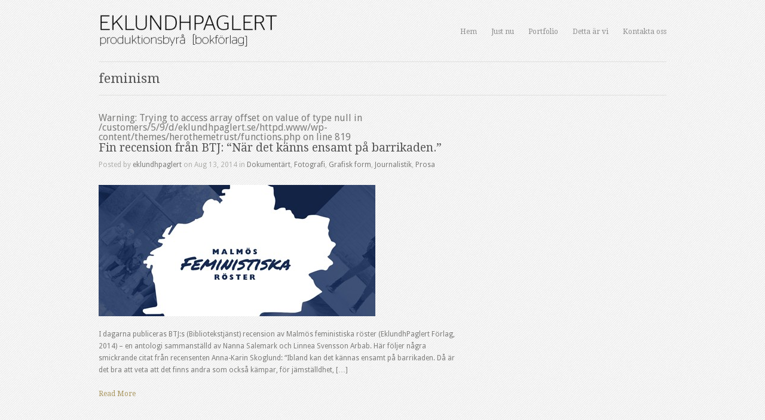

--- FILE ---
content_type: text/html; charset=UTF-8
request_url: https://www.eklundhpaglert.se/tag/feminism
body_size: 8405
content:
<!DOCTYPE html>
<html lang="en-US">

<head>
	<meta http-equiv="Content-Type" content="text/html; charset=UTF-8" />
	<title>EKLUNDHPAGLERT FÖRLAG &amp; PRODUKTIONSBYRÅ  &raquo; feminism</title>
	<meta name="viewport" content="width=device-width, initial-scale = 1.0, maximum-scale=1.0, user-scalable=no" />
	<link rel="stylesheet" type="text/css" href="//fonts.googleapis.com/css?family=Droid+Sans:regular,bold" />
	<link rel="stylesheet" type="text/css" href="//fonts.googleapis.com/css?family=Droid+Serif:regular,bold" />
								<link rel="stylesheet" type="text/css" href="//fonts.googleapis.com/css?family=Droid+Sans:regular,italic,bold,bolditalic" />
			
	<link rel="alternate" type="application/rss+xml" title="EKLUNDHPAGLERT FÖRLAG &amp; PRODUKTIONSBYRÅ RSS Feed" href="https://www.eklundhpaglert.se/feed" />
	<link rel="alternate" type="application/atom+xml" title="EKLUNDHPAGLERT FÖRLAG &amp; PRODUKTIONSBYRÅ Atom Feed" href="https://www.eklundhpaglert.se/feed/atom" />
	<link rel="pingback" href="https://www.eklundhpaglert.se/xmlrpc.php" />

			<link rel="shortcut icon" href="http://eklundhpaglert.se/wp-content/uploads/2012/06/favicon21.png" />
	
	
	
<!-- BEGIN Metadata added by Add-Meta-Tags WordPress plugin
Get the plugin at: http://www.g-loaded.eu/2006/01/05/add-meta-tags-wordpress-plugin/ -->
<meta name="keywords" content="feminism" />
<meta name="keywords" content="Henrik, Eklundh, Paglert, Förlag, Formgivning, Bokförläggare, Henrik Eklundh Paglert, Produktionsbyrå" />
<!-- END Metadata added by Add-Meta-Tags WordPress plugin -->

<meta name='robots' content='max-image-preview:large' />
<link rel="alternate" type="application/rss+xml" title="EKLUNDHPAGLERT FÖRLAG &amp; PRODUKTIONSBYRÅ &raquo; feminism Tag Feed" href="https://www.eklundhpaglert.se/tag/feminism/feed" />
<script type="text/javascript">
/* <![CDATA[ */
window._wpemojiSettings = {"baseUrl":"https:\/\/s.w.org\/images\/core\/emoji\/15.0.3\/72x72\/","ext":".png","svgUrl":"https:\/\/s.w.org\/images\/core\/emoji\/15.0.3\/svg\/","svgExt":".svg","source":{"concatemoji":"https:\/\/www.eklundhpaglert.se\/wp-includes\/js\/wp-emoji-release.min.js?ver=6.6.4"}};
/*! This file is auto-generated */
!function(i,n){var o,s,e;function c(e){try{var t={supportTests:e,timestamp:(new Date).valueOf()};sessionStorage.setItem(o,JSON.stringify(t))}catch(e){}}function p(e,t,n){e.clearRect(0,0,e.canvas.width,e.canvas.height),e.fillText(t,0,0);var t=new Uint32Array(e.getImageData(0,0,e.canvas.width,e.canvas.height).data),r=(e.clearRect(0,0,e.canvas.width,e.canvas.height),e.fillText(n,0,0),new Uint32Array(e.getImageData(0,0,e.canvas.width,e.canvas.height).data));return t.every(function(e,t){return e===r[t]})}function u(e,t,n){switch(t){case"flag":return n(e,"\ud83c\udff3\ufe0f\u200d\u26a7\ufe0f","\ud83c\udff3\ufe0f\u200b\u26a7\ufe0f")?!1:!n(e,"\ud83c\uddfa\ud83c\uddf3","\ud83c\uddfa\u200b\ud83c\uddf3")&&!n(e,"\ud83c\udff4\udb40\udc67\udb40\udc62\udb40\udc65\udb40\udc6e\udb40\udc67\udb40\udc7f","\ud83c\udff4\u200b\udb40\udc67\u200b\udb40\udc62\u200b\udb40\udc65\u200b\udb40\udc6e\u200b\udb40\udc67\u200b\udb40\udc7f");case"emoji":return!n(e,"\ud83d\udc26\u200d\u2b1b","\ud83d\udc26\u200b\u2b1b")}return!1}function f(e,t,n){var r="undefined"!=typeof WorkerGlobalScope&&self instanceof WorkerGlobalScope?new OffscreenCanvas(300,150):i.createElement("canvas"),a=r.getContext("2d",{willReadFrequently:!0}),o=(a.textBaseline="top",a.font="600 32px Arial",{});return e.forEach(function(e){o[e]=t(a,e,n)}),o}function t(e){var t=i.createElement("script");t.src=e,t.defer=!0,i.head.appendChild(t)}"undefined"!=typeof Promise&&(o="wpEmojiSettingsSupports",s=["flag","emoji"],n.supports={everything:!0,everythingExceptFlag:!0},e=new Promise(function(e){i.addEventListener("DOMContentLoaded",e,{once:!0})}),new Promise(function(t){var n=function(){try{var e=JSON.parse(sessionStorage.getItem(o));if("object"==typeof e&&"number"==typeof e.timestamp&&(new Date).valueOf()<e.timestamp+604800&&"object"==typeof e.supportTests)return e.supportTests}catch(e){}return null}();if(!n){if("undefined"!=typeof Worker&&"undefined"!=typeof OffscreenCanvas&&"undefined"!=typeof URL&&URL.createObjectURL&&"undefined"!=typeof Blob)try{var e="postMessage("+f.toString()+"("+[JSON.stringify(s),u.toString(),p.toString()].join(",")+"));",r=new Blob([e],{type:"text/javascript"}),a=new Worker(URL.createObjectURL(r),{name:"wpTestEmojiSupports"});return void(a.onmessage=function(e){c(n=e.data),a.terminate(),t(n)})}catch(e){}c(n=f(s,u,p))}t(n)}).then(function(e){for(var t in e)n.supports[t]=e[t],n.supports.everything=n.supports.everything&&n.supports[t],"flag"!==t&&(n.supports.everythingExceptFlag=n.supports.everythingExceptFlag&&n.supports[t]);n.supports.everythingExceptFlag=n.supports.everythingExceptFlag&&!n.supports.flag,n.DOMReady=!1,n.readyCallback=function(){n.DOMReady=!0}}).then(function(){return e}).then(function(){var e;n.supports.everything||(n.readyCallback(),(e=n.source||{}).concatemoji?t(e.concatemoji):e.wpemoji&&e.twemoji&&(t(e.twemoji),t(e.wpemoji)))}))}((window,document),window._wpemojiSettings);
/* ]]> */
</script>
<style id='wp-emoji-styles-inline-css' type='text/css'>

	img.wp-smiley, img.emoji {
		display: inline !important;
		border: none !important;
		box-shadow: none !important;
		height: 1em !important;
		width: 1em !important;
		margin: 0 0.07em !important;
		vertical-align: -0.1em !important;
		background: none !important;
		padding: 0 !important;
	}
</style>
<link rel='stylesheet' id='wp-block-library-css' href='https://www.eklundhpaglert.se/wp-includes/css/dist/block-library/style.min.css?ver=6.6.4' type='text/css' media='all' />
<style id='classic-theme-styles-inline-css' type='text/css'>
/*! This file is auto-generated */
.wp-block-button__link{color:#fff;background-color:#32373c;border-radius:9999px;box-shadow:none;text-decoration:none;padding:calc(.667em + 2px) calc(1.333em + 2px);font-size:1.125em}.wp-block-file__button{background:#32373c;color:#fff;text-decoration:none}
</style>
<style id='global-styles-inline-css' type='text/css'>
:root{--wp--preset--aspect-ratio--square: 1;--wp--preset--aspect-ratio--4-3: 4/3;--wp--preset--aspect-ratio--3-4: 3/4;--wp--preset--aspect-ratio--3-2: 3/2;--wp--preset--aspect-ratio--2-3: 2/3;--wp--preset--aspect-ratio--16-9: 16/9;--wp--preset--aspect-ratio--9-16: 9/16;--wp--preset--color--black: #000000;--wp--preset--color--cyan-bluish-gray: #abb8c3;--wp--preset--color--white: #ffffff;--wp--preset--color--pale-pink: #f78da7;--wp--preset--color--vivid-red: #cf2e2e;--wp--preset--color--luminous-vivid-orange: #ff6900;--wp--preset--color--luminous-vivid-amber: #fcb900;--wp--preset--color--light-green-cyan: #7bdcb5;--wp--preset--color--vivid-green-cyan: #00d084;--wp--preset--color--pale-cyan-blue: #8ed1fc;--wp--preset--color--vivid-cyan-blue: #0693e3;--wp--preset--color--vivid-purple: #9b51e0;--wp--preset--gradient--vivid-cyan-blue-to-vivid-purple: linear-gradient(135deg,rgba(6,147,227,1) 0%,rgb(155,81,224) 100%);--wp--preset--gradient--light-green-cyan-to-vivid-green-cyan: linear-gradient(135deg,rgb(122,220,180) 0%,rgb(0,208,130) 100%);--wp--preset--gradient--luminous-vivid-amber-to-luminous-vivid-orange: linear-gradient(135deg,rgba(252,185,0,1) 0%,rgba(255,105,0,1) 100%);--wp--preset--gradient--luminous-vivid-orange-to-vivid-red: linear-gradient(135deg,rgba(255,105,0,1) 0%,rgb(207,46,46) 100%);--wp--preset--gradient--very-light-gray-to-cyan-bluish-gray: linear-gradient(135deg,rgb(238,238,238) 0%,rgb(169,184,195) 100%);--wp--preset--gradient--cool-to-warm-spectrum: linear-gradient(135deg,rgb(74,234,220) 0%,rgb(151,120,209) 20%,rgb(207,42,186) 40%,rgb(238,44,130) 60%,rgb(251,105,98) 80%,rgb(254,248,76) 100%);--wp--preset--gradient--blush-light-purple: linear-gradient(135deg,rgb(255,206,236) 0%,rgb(152,150,240) 100%);--wp--preset--gradient--blush-bordeaux: linear-gradient(135deg,rgb(254,205,165) 0%,rgb(254,45,45) 50%,rgb(107,0,62) 100%);--wp--preset--gradient--luminous-dusk: linear-gradient(135deg,rgb(255,203,112) 0%,rgb(199,81,192) 50%,rgb(65,88,208) 100%);--wp--preset--gradient--pale-ocean: linear-gradient(135deg,rgb(255,245,203) 0%,rgb(182,227,212) 50%,rgb(51,167,181) 100%);--wp--preset--gradient--electric-grass: linear-gradient(135deg,rgb(202,248,128) 0%,rgb(113,206,126) 100%);--wp--preset--gradient--midnight: linear-gradient(135deg,rgb(2,3,129) 0%,rgb(40,116,252) 100%);--wp--preset--font-size--small: 13px;--wp--preset--font-size--medium: 20px;--wp--preset--font-size--large: 36px;--wp--preset--font-size--x-large: 42px;--wp--preset--spacing--20: 0.44rem;--wp--preset--spacing--30: 0.67rem;--wp--preset--spacing--40: 1rem;--wp--preset--spacing--50: 1.5rem;--wp--preset--spacing--60: 2.25rem;--wp--preset--spacing--70: 3.38rem;--wp--preset--spacing--80: 5.06rem;--wp--preset--shadow--natural: 6px 6px 9px rgba(0, 0, 0, 0.2);--wp--preset--shadow--deep: 12px 12px 50px rgba(0, 0, 0, 0.4);--wp--preset--shadow--sharp: 6px 6px 0px rgba(0, 0, 0, 0.2);--wp--preset--shadow--outlined: 6px 6px 0px -3px rgba(255, 255, 255, 1), 6px 6px rgba(0, 0, 0, 1);--wp--preset--shadow--crisp: 6px 6px 0px rgba(0, 0, 0, 1);}:where(.is-layout-flex){gap: 0.5em;}:where(.is-layout-grid){gap: 0.5em;}body .is-layout-flex{display: flex;}.is-layout-flex{flex-wrap: wrap;align-items: center;}.is-layout-flex > :is(*, div){margin: 0;}body .is-layout-grid{display: grid;}.is-layout-grid > :is(*, div){margin: 0;}:where(.wp-block-columns.is-layout-flex){gap: 2em;}:where(.wp-block-columns.is-layout-grid){gap: 2em;}:where(.wp-block-post-template.is-layout-flex){gap: 1.25em;}:where(.wp-block-post-template.is-layout-grid){gap: 1.25em;}.has-black-color{color: var(--wp--preset--color--black) !important;}.has-cyan-bluish-gray-color{color: var(--wp--preset--color--cyan-bluish-gray) !important;}.has-white-color{color: var(--wp--preset--color--white) !important;}.has-pale-pink-color{color: var(--wp--preset--color--pale-pink) !important;}.has-vivid-red-color{color: var(--wp--preset--color--vivid-red) !important;}.has-luminous-vivid-orange-color{color: var(--wp--preset--color--luminous-vivid-orange) !important;}.has-luminous-vivid-amber-color{color: var(--wp--preset--color--luminous-vivid-amber) !important;}.has-light-green-cyan-color{color: var(--wp--preset--color--light-green-cyan) !important;}.has-vivid-green-cyan-color{color: var(--wp--preset--color--vivid-green-cyan) !important;}.has-pale-cyan-blue-color{color: var(--wp--preset--color--pale-cyan-blue) !important;}.has-vivid-cyan-blue-color{color: var(--wp--preset--color--vivid-cyan-blue) !important;}.has-vivid-purple-color{color: var(--wp--preset--color--vivid-purple) !important;}.has-black-background-color{background-color: var(--wp--preset--color--black) !important;}.has-cyan-bluish-gray-background-color{background-color: var(--wp--preset--color--cyan-bluish-gray) !important;}.has-white-background-color{background-color: var(--wp--preset--color--white) !important;}.has-pale-pink-background-color{background-color: var(--wp--preset--color--pale-pink) !important;}.has-vivid-red-background-color{background-color: var(--wp--preset--color--vivid-red) !important;}.has-luminous-vivid-orange-background-color{background-color: var(--wp--preset--color--luminous-vivid-orange) !important;}.has-luminous-vivid-amber-background-color{background-color: var(--wp--preset--color--luminous-vivid-amber) !important;}.has-light-green-cyan-background-color{background-color: var(--wp--preset--color--light-green-cyan) !important;}.has-vivid-green-cyan-background-color{background-color: var(--wp--preset--color--vivid-green-cyan) !important;}.has-pale-cyan-blue-background-color{background-color: var(--wp--preset--color--pale-cyan-blue) !important;}.has-vivid-cyan-blue-background-color{background-color: var(--wp--preset--color--vivid-cyan-blue) !important;}.has-vivid-purple-background-color{background-color: var(--wp--preset--color--vivid-purple) !important;}.has-black-border-color{border-color: var(--wp--preset--color--black) !important;}.has-cyan-bluish-gray-border-color{border-color: var(--wp--preset--color--cyan-bluish-gray) !important;}.has-white-border-color{border-color: var(--wp--preset--color--white) !important;}.has-pale-pink-border-color{border-color: var(--wp--preset--color--pale-pink) !important;}.has-vivid-red-border-color{border-color: var(--wp--preset--color--vivid-red) !important;}.has-luminous-vivid-orange-border-color{border-color: var(--wp--preset--color--luminous-vivid-orange) !important;}.has-luminous-vivid-amber-border-color{border-color: var(--wp--preset--color--luminous-vivid-amber) !important;}.has-light-green-cyan-border-color{border-color: var(--wp--preset--color--light-green-cyan) !important;}.has-vivid-green-cyan-border-color{border-color: var(--wp--preset--color--vivid-green-cyan) !important;}.has-pale-cyan-blue-border-color{border-color: var(--wp--preset--color--pale-cyan-blue) !important;}.has-vivid-cyan-blue-border-color{border-color: var(--wp--preset--color--vivid-cyan-blue) !important;}.has-vivid-purple-border-color{border-color: var(--wp--preset--color--vivid-purple) !important;}.has-vivid-cyan-blue-to-vivid-purple-gradient-background{background: var(--wp--preset--gradient--vivid-cyan-blue-to-vivid-purple) !important;}.has-light-green-cyan-to-vivid-green-cyan-gradient-background{background: var(--wp--preset--gradient--light-green-cyan-to-vivid-green-cyan) !important;}.has-luminous-vivid-amber-to-luminous-vivid-orange-gradient-background{background: var(--wp--preset--gradient--luminous-vivid-amber-to-luminous-vivid-orange) !important;}.has-luminous-vivid-orange-to-vivid-red-gradient-background{background: var(--wp--preset--gradient--luminous-vivid-orange-to-vivid-red) !important;}.has-very-light-gray-to-cyan-bluish-gray-gradient-background{background: var(--wp--preset--gradient--very-light-gray-to-cyan-bluish-gray) !important;}.has-cool-to-warm-spectrum-gradient-background{background: var(--wp--preset--gradient--cool-to-warm-spectrum) !important;}.has-blush-light-purple-gradient-background{background: var(--wp--preset--gradient--blush-light-purple) !important;}.has-blush-bordeaux-gradient-background{background: var(--wp--preset--gradient--blush-bordeaux) !important;}.has-luminous-dusk-gradient-background{background: var(--wp--preset--gradient--luminous-dusk) !important;}.has-pale-ocean-gradient-background{background: var(--wp--preset--gradient--pale-ocean) !important;}.has-electric-grass-gradient-background{background: var(--wp--preset--gradient--electric-grass) !important;}.has-midnight-gradient-background{background: var(--wp--preset--gradient--midnight) !important;}.has-small-font-size{font-size: var(--wp--preset--font-size--small) !important;}.has-medium-font-size{font-size: var(--wp--preset--font-size--medium) !important;}.has-large-font-size{font-size: var(--wp--preset--font-size--large) !important;}.has-x-large-font-size{font-size: var(--wp--preset--font-size--x-large) !important;}
:where(.wp-block-post-template.is-layout-flex){gap: 1.25em;}:where(.wp-block-post-template.is-layout-grid){gap: 1.25em;}
:where(.wp-block-columns.is-layout-flex){gap: 2em;}:where(.wp-block-columns.is-layout-grid){gap: 2em;}
:root :where(.wp-block-pullquote){font-size: 1.5em;line-height: 1.6;}
</style>
<link rel='stylesheet' id='contact-form-7-css' href='https://usercontent.one/wp/www.eklundhpaglert.se/wp-content/plugins/contact-form-7/includes/css/styles.css?ver=5.9.8&media=1712217030' type='text/css' media='all' />
<link rel='stylesheet' id='hero-style-css' href='https://usercontent.one/wp/www.eklundhpaglert.se/wp-content/themes/herothemetrust/style.css?ver=6.6.4&media=1712217030' type='text/css' media='all' />
<link rel='stylesheet' id='superfish-css' href='https://usercontent.one/wp/www.eklundhpaglert.se/wp-content/themes/herothemetrust/css/superfish.css?ver=1.4.8&media=1712217030' type='text/css' media='all' />
<link rel='stylesheet' id='slideshow-css' href='https://usercontent.one/wp/www.eklundhpaglert.se/wp-content/themes/herothemetrust/css/flexslider.css?ver=1.8&media=1712217030' type='text/css' media='all' />
<script type="text/javascript">/* <![CDATA[ */ var SHRSB_Globals = {"src":"https:\/\/www.eklundhpaglert.se\/wp-content\/plugins\/sexybookmarks\/spritegen_default","perfoption":"1","twitter_template":"%24%7Btitle%7D+-+%24%7Bshort_link%7D+via+%40eklundhpaglert","locale":"0","shortener":"google","shortener_key":"","pubGaSocial":0,"pubGaKey":""}; /* ]]> */</script><script type="text/javascript" src="https://www.eklundhpaglert.se/wp-includes/js/jquery/jquery.min.js?ver=3.7.1" id="jquery-core-js"></script>
<script type="text/javascript" src="https://www.eklundhpaglert.se/wp-includes/js/jquery/jquery-migrate.min.js?ver=3.4.1" id="jquery-migrate-js"></script>
<script type="text/javascript" src="https://dtym7iokkjlif.cloudfront.net/media/js/jquery.shareaholic-publishers-sb.min.js?ver=6.1.4.0" id="shareaholic-sb-js-js"></script>
<script type="text/javascript" src="https://dtym7iokkjlif.cloudfront.net/media/js/jquery.shareaholic-publishers-rd.min.js?ver=6.1.4.0" id="shareaholic-recommendations-js-js"></script>
<link rel="https://api.w.org/" href="https://www.eklundhpaglert.se/wp-json/" /><link rel="alternate" title="JSON" type="application/json" href="https://www.eklundhpaglert.se/wp-json/wp/v2/tags/98" /><meta name="generator" content="WordPress 6.6.4" />
<style>[class*=" icon-oc-"],[class^=icon-oc-]{speak:none;font-style:normal;font-weight:400;font-variant:normal;text-transform:none;line-height:1;-webkit-font-smoothing:antialiased;-moz-osx-font-smoothing:grayscale}.icon-oc-one-com-white-32px-fill:before{content:"901"}.icon-oc-one-com:before{content:"900"}#one-com-icon,.toplevel_page_onecom-wp .wp-menu-image{speak:none;display:flex;align-items:center;justify-content:center;text-transform:none;line-height:1;-webkit-font-smoothing:antialiased;-moz-osx-font-smoothing:grayscale}.onecom-wp-admin-bar-item>a,.toplevel_page_onecom-wp>.wp-menu-name{font-size:16px;font-weight:400;line-height:1}.toplevel_page_onecom-wp>.wp-menu-name img{width:69px;height:9px;}.wp-submenu-wrap.wp-submenu>.wp-submenu-head>img{width:88px;height:auto}.onecom-wp-admin-bar-item>a img{height:7px!important}.onecom-wp-admin-bar-item>a img,.toplevel_page_onecom-wp>.wp-menu-name img{opacity:.8}.onecom-wp-admin-bar-item.hover>a img,.toplevel_page_onecom-wp.wp-has-current-submenu>.wp-menu-name img,li.opensub>a.toplevel_page_onecom-wp>.wp-menu-name img{opacity:1}#one-com-icon:before,.onecom-wp-admin-bar-item>a:before,.toplevel_page_onecom-wp>.wp-menu-image:before{content:'';position:static!important;background-color:rgba(240,245,250,.4);border-radius:102px;width:18px;height:18px;padding:0!important}.onecom-wp-admin-bar-item>a:before{width:14px;height:14px}.onecom-wp-admin-bar-item.hover>a:before,.toplevel_page_onecom-wp.opensub>a>.wp-menu-image:before,.toplevel_page_onecom-wp.wp-has-current-submenu>.wp-menu-image:before{background-color:#76b82a}.onecom-wp-admin-bar-item>a{display:inline-flex!important;align-items:center;justify-content:center}#one-com-logo-wrapper{font-size:4em}#one-com-icon{vertical-align:middle}.imagify-welcome{display:none !important;}</style>
<!-- Shareaholic Content Tags -->

<meta name='shareaholic:site_name' content='EKLUNDHPAGLERT FÖRLAG &amp; PRODUKTIONSBYRÅ' />
<meta name='shareaholic:image' content='https://usercontent.one/wp/www.eklundhpaglert.se/wp-content/uploads/2014/05/omslag.jpg?media=1712217030' />

<!-- / Shareaholic Content Tags -->



<!-- Shareaholic - Open Graph Tags -->

<meta property='og:image' content='https://usercontent.one/wp/www.eklundhpaglert.se/wp-content/uploads/2014/05/omslag-243x300.jpg?media=1712217030' />

<!-- / Shareaholic - Open Graph Tags -->

<meta name="generator" content=" " />

<style type="text/css" media="screen">

	body { font-family: 'Droid Sans'; }

	#bannerText { top: 330px; }

	blockquote, address {
		border-left: 5px solid #b0b0b0;
	}
	#filterNav .selected, #filterNav a.selected:hover, #content .project.small .inside {
		background-color: #b0b0b0;
	}

#mainNav ul a, #mainNav ul li.sfHover ul a { color: #8f8f8f !important;	}
	#mainNav ul li.current a,
	#mainNav ul li.current-cat a,
	#mainNav ul li.current_page_item a,
	#mainNav ul li.current-menu-item a,
	#mainNav ul li.current-post-ancestor a,
	.single-post #mainNav ul li.current_page_parent a,
	#mainNav ul li.current-category-parent a,
	#mainNav ul li.current-category-ancestor a,
	#mainNav ul li.current-portfolio-ancestor a,
	#mainNav ul li.current-projects-ancestor a {
		color: #2e2e2e !important;
	}
	#mainNav ul li.sfHover a,
	#mainNav ul li a:hover,
	#mainNav ul li:hover {
		color: #2e2e2e !important;
	}
	#mainNav ul li.sfHover ul a:hover { color: #2e2e2e !important;}

a { color: #aa9862;}
a:hover {color: #a6a6a6;}
.button, #searchsubmit, input[type="submit"] {background-color: #757575 !important;}
.button:hover, #searchsubmit:hover, input[type="submit"]:hover {background-color: #595959 !important;}
 html {height: 101%;} 
	#homeBanner {
		background-color: #f9f9f9;
	}

	#homeBanner {
		background-image: url(http://www.eklundhpaglert.se/wp-content/uploads/2012/06/POTATOES_31.jpg);
		background-repeat:no-repeat;
		background-attachment:fixed;
		background-position:center top;
	}

#footer .secondary img {display: inline; padding-right: 5px;}

#featuredPages .page {
     margin-left: 25px!important;
}
#content .page.small p {
    font-size: 13px;
padding-bottom: 50px;
padding-left: 15px;
padding-right: 15px;
    
}
#content .page.small a {
    font-size: 16px;
    
}
.homeSection h3 {font-size: 16px;
    
}
.home .wrap, .homeSection h3 span, #content .page.small {
background: url(http://eklundhpaglert.se/bg_pattern.png);
}
.homeSection h3 span, #content .page.small {
    background: none;
}
#header, .wrap {
    background: url('http://eklundhpaglert.se/bg_pattern.png');
}
.homeSection h3 { background: none !important; }
</style>

<!--[if IE 7]>
<link rel="stylesheet" href="https://usercontent.one/wp/www.eklundhpaglert.se/wp-content/themes/herothemetrust/css/ie7.css?media=1712217030" type="text/css" media="screen" />
<![endif]-->
<!--[if IE 8]>
<link rel="stylesheet" href="https://usercontent.one/wp/www.eklundhpaglert.se/wp-content/themes/herothemetrust/css/ie8.css?media=1712217030" type="text/css" media="screen" />
<![endif]-->
<!--[if IE]><script src="http://html5shiv.googlecode.com/svn/trunk/html5.js"></script><![endif]-->




</head>

<body class="archive tag tag-feminism tag-98 " >

<div id="container">
<div id="header">
	<div class="inside clearfix">

				<div id="logo">
					<h1 class="logo"><a href="https://www.eklundhpaglert.se"><img src="http://www.eklundhpaglert.se/wp-content/uploads/2012/06/EP-LOGGAN-enkelrad-300x62.png" alt="EKLUNDHPAGLERT FÖRLAG &amp; PRODUKTIONSBYRÅ" /></a></h1>
				</div>

		<div id="mainNav" class="clearfix">
			<div class="menu-meny-container"><ul id="menu-meny" class="sf-menu"><li id="menu-item-91" class="menu-item menu-item-type-post_type menu-item-object-page menu-item-home menu-item-91"><a href="https://www.eklundhpaglert.se/">Hem</a></li>
<li id="menu-item-981" class="menu-item menu-item-type-post_type menu-item-object-page current_page_parent menu-item-981"><a title="Just nu" href="https://www.eklundhpaglert.se/just-nu">Just nu</a></li>
<li id="menu-item-90" class="menu-item menu-item-type-post_type menu-item-object-page menu-item-90"><a href="https://www.eklundhpaglert.se/portfolio">Portfolio</a></li>
<li id="menu-item-751" class="menu-item menu-item-type-custom menu-item-object-custom menu-item-has-children menu-item-751"><a href="#">Detta är vi</a>
<ul class="sub-menu">
	<li id="menu-item-601" class="menu-item menu-item-type-post_type menu-item-object-page menu-item-601"><a href="https://www.eklundhpaglert.se/om-oss">Om oss</a></li>
	<li id="menu-item-331" class="menu-item menu-item-type-post_type menu-item-object-page menu-item-331"><a href="https://www.eklundhpaglert.se/vara-tjanster">Om våra tjänster</a></li>
</ul>
</li>
<li id="menu-item-88" class="menu-item menu-item-type-post_type menu-item-object-page menu-item-88"><a href="https://www.eklundhpaglert.se/kontakta-oss">Kontakta oss</a></li>
</ul></div>		</div>
	</div>

	</div>

<div class="wrap">
<div id="main" class="clearfix">

		<div id="pageHead">
								<h1>feminism</h1>
				
					</div>
		
						 
		<div id="content" class="twoThirds clearfix">			
						    
				<div class="post-2131 post type-post status-publish format-standard has-post-thumbnail hentry category-dokumentart category-fotografi category-grafisk-form category-journalistik category-prosa tag-aktivism tag-feminism tag-jamstalldhet tag-malmos-feministiska-roster">
					
Warning: Trying to access array offset on value of type null in /customers/5/9/d/eklundhpaglert.se/httpd.www/wp-content/themes/herothemetrust/functions.php on line 819
<span class="entry-title" style="display: none;">Fin recension från BTJ: &#8220;När det känns ensamt på barrikaden.&#8221;</span><span class="vcard" style="display: none;"><span class="fn"><a href="https://www.eklundhpaglert.se/author/eklundhpaglert" title="Posts by eklundhpaglert" rel="author">eklundhpaglert</a></span></span><span class="updated" style="display:none;">2014-08-13T12:10:37+00:00</span>					
					<div class="inside">															
						<h1><a href="https://www.eklundhpaglert.se/fin-recension-fran-btj-nar-det-kanns-ensamt-pa-barrikaden" rel="bookmark" >Fin recension från BTJ: &#8220;När det känns ensamt på barrikaden.&#8221;</a></h1>
						<div class="meta clearfix">
																																						
							Posted 					
							by <a href="https://www.eklundhpaglert.se/author/eklundhpaglert" title="Posts by eklundhpaglert" rel="author">eklundhpaglert</a> 
							on Aug 13, 2014 
							in <a href="https://www.eklundhpaglert.se/category/dokumentart" rel="category tag">Dokumentärt</a>, <a href="https://www.eklundhpaglert.se/category/fotografi" rel="category tag">Fotografi</a>, <a href="https://www.eklundhpaglert.se/category/grafisk-form" rel="category tag">Grafisk form</a>, <a href="https://www.eklundhpaglert.se/category/journalistik" rel="category tag">Journalistik</a>, <a href="https://www.eklundhpaglert.se/category/prosa" rel="category tag">Prosa</a>  
							 
							
													</div>						
						
																								
				    			<a href="https://www.eklundhpaglert.se/fin-recension-fran-btj-nar-det-kanns-ensamt-pa-barrikaden" rel="bookmark" ><img width="463" height="220" src="https://usercontent.one/wp/www.eklundhpaglert.se/wp-content/uploads/2014/05/omslag-463x220.jpg?media=1712217030" class="postThumb wp-post-image" alt="Fin recension från BTJ: &#8220;När det känns ensamt på barrikaden.&#8221;" title="Fin recension från BTJ: &#8220;När det känns ensamt på barrikaden.&#8221;" decoding="async" fetchpriority="high" /></a>		    	
																												
						
						<p>I dagarna publiceras BTJ:s (Bibliotekstjänst) recension av Malmös feministiska röster (EklundhPaglert Förlag, 2014) – en antologi sammanställd av Nanna Salemark och Linnea Svensson Arbab. Här följer några smickrande citat från recensenten Anna-Karin Skoglund: &#8220;Ibland kan det kännas ensamt på barrikaden. Då är det bra att veta att det finns andra som också kämpar, för jämställdhet, [&hellip;]</p>
						<p class="moreLink"><a href="https://www.eklundhpaglert.se/fin-recension-fran-btj-nar-det-kanns-ensamt-pa-barrikaden" title="Fin recension från BTJ: &#8220;När det känns ensamt på barrikaden.&#8221;"><span>Read More</span></a></p>		
					</div>																				
			    </div>				
			
						    
				<div class="post-1953 post type-post status-publish format-standard has-post-thumbnail hentry category-dokumentart category-fotografi category-prosa tag-feminism tag-feministisk-festival tag-grasrotskrafter tag-jamstalldhet tag-jamstalldhetsaktivister tag-malmo tag-malmos-feministiska-roster tag-nordiskt-forum">
					
Warning: Trying to access array offset on value of type null in /customers/5/9/d/eklundhpaglert.se/httpd.www/wp-content/themes/herothemetrust/functions.php on line 819
<span class="entry-title" style="display: none;">Malmös feministiska röster blir ”spretig” bok</span><span class="vcard" style="display: none;"><span class="fn"><a href="https://www.eklundhpaglert.se/author/eklundhpaglert" title="Posts by eklundhpaglert" rel="author">eklundhpaglert</a></span></span><span class="updated" style="display:none;">2014-05-06T13:07:52+00:00</span>					
					<div class="inside">															
						<h1><a href="https://www.eklundhpaglert.se/malmos-feministiska-roster-blir-spretig-bok" rel="bookmark" >Malmös feministiska röster blir ”spretig” bok</a></h1>
						<div class="meta clearfix">
																																						
							Posted 					
							by <a href="https://www.eklundhpaglert.se/author/eklundhpaglert" title="Posts by eklundhpaglert" rel="author">eklundhpaglert</a> 
							on Mar 30, 2014 
							in <a href="https://www.eklundhpaglert.se/category/dokumentart" rel="category tag">Dokumentärt</a>, <a href="https://www.eklundhpaglert.se/category/fotografi" rel="category tag">Fotografi</a>, <a href="https://www.eklundhpaglert.se/category/prosa" rel="category tag">Prosa</a>  
							 
							
													</div>						
						
																								
				    			<a href="https://www.eklundhpaglert.se/malmos-feministiska-roster-blir-spretig-bok" rel="bookmark" ><img width="600" height="220" src="https://usercontent.one/wp/www.eklundhpaglert.se/wp-content/uploads/2014/03/Utställning-stadsbiblioteket-600x220.jpg?media=1712217030" class="postThumb wp-post-image" alt="Malmös feministiska röster blir ”spretig” bok" title="Malmös feministiska röster blir ”spretig” bok" decoding="async" /></a>		    	
																												
						
						<p>Vi har fått äran att ge ut en fin liten bok i ett stort ämne. Malmös feministiska röster är ett tidsdokument över gräsrotskrafter (och en och annan etablerad) som på olika sätt kämpar för ett jämställt samhälle. En fråga vars angelägenhet aktualiserades på ett brutalt sett i början av mars på Möllevången i Malmö. Det [&hellip;]</p>
						<p class="moreLink"><a href="https://www.eklundhpaglert.se/malmos-feministiska-roster-blir-spretig-bok" title="Malmös feministiska röster blir ”spretig” bok"><span>Read More</span></a></p>		
					</div>																				
			    </div>				
			
						
								    	
		</div>		
		<div id="sidebar" class="clearfix">
	
		
    
		  		
    
	</div><!-- end sidebar -->				
	
		
	</div>
	</div>
	<div id="footer" >
		<div class="inside">
		<div class="main clearfix">
		
			
				</div><!-- end footer main -->

		<div class="secondary clearfix">
									<div class="left"><p>&copy; 2026 <a href="https://www.eklundhpaglert.se"><strong>EKLUNDHPAGLERT FÖRLAG &amp; PRODUKTIONSBYRÅ</strong></a> All Rights Reserved.</p></div>
			<div class="right"><p><a href="http://twitter.com/eklundhpaglert" target="_blank">
 <img src="http://eklundhpaglert.se/twitter.png" />
</a>
<a href="https://www.facebook.com/henrik.eklundhpaglert" target="_blank">
 <img src="http://eklundhpaglert.se/facebook.png" />
</a></p></div>
		</div><!-- end footer secondary-->
		</div><!-- end footer inside-->
	</div><!-- end footer -->
</div><!-- end container -->

<script type="text/javascript">var SHRSB_Settings = [];</script><script type="text/javascript">var SHRRD_Settings = [];</script><script type="text/javascript" src="https://www.eklundhpaglert.se/wp-includes/js/dist/hooks.min.js?ver=2810c76e705dd1a53b18" id="wp-hooks-js"></script>
<script type="text/javascript" src="https://www.eklundhpaglert.se/wp-includes/js/dist/i18n.min.js?ver=5e580eb46a90c2b997e6" id="wp-i18n-js"></script>
<script type="text/javascript" id="wp-i18n-js-after">
/* <![CDATA[ */
wp.i18n.setLocaleData( { 'text direction\u0004ltr': [ 'ltr' ] } );
/* ]]> */
</script>
<script type="text/javascript" src="https://usercontent.one/wp/www.eklundhpaglert.se/wp-content/plugins/contact-form-7/includes/swv/js/index.js?ver=5.9.8&media=1712217030" id="swv-js"></script>
<script type="text/javascript" id="contact-form-7-js-extra">
/* <![CDATA[ */
var wpcf7 = {"api":{"root":"https:\/\/www.eklundhpaglert.se\/wp-json\/","namespace":"contact-form-7\/v1"}};
/* ]]> */
</script>
<script type="text/javascript" src="https://usercontent.one/wp/www.eklundhpaglert.se/wp-content/plugins/contact-form-7/includes/js/index.js?ver=5.9.8&media=1712217030" id="contact-form-7-js"></script>
<script type="text/javascript" src="https://usercontent.one/wp/www.eklundhpaglert.se/wp-content/themes/herothemetrust/js/superfish.js?ver=1.4.8&media=1712217030" id="superfish-js"></script>
<script type="text/javascript" src="https://usercontent.one/wp/www.eklundhpaglert.se/wp-content/plugins/siteorigin-panels/js/lib/jquery.fitvids.min.js?ver=2.29.20&media=1712217030" id="fitvids-js"></script>
<script type="text/javascript" src="https://usercontent.one/wp/www.eklundhpaglert.se/wp-content/themes/herothemetrust/js/jquery.fittext.js?ver=1.0&media=1712217030" id="fittext-js"></script>
<script type="text/javascript" src="https://usercontent.one/wp/www.eklundhpaglert.se/wp-content/themes/herothemetrust/js/jquery.waitforimages.min.js?ver=1.0&media=1712217030" id="hero-wait-for-images-js"></script>
<script type="text/javascript" src="https://usercontent.one/wp/www.eklundhpaglert.se/wp-content/themes/herothemetrust/js/isotope.pkgd.min.js?ver=2.2.0&media=1712217030" id="hero-isotope-js"></script>
<script type="text/javascript" src="https://usercontent.one/wp/www.eklundhpaglert.se/wp-content/themes/herothemetrust/js/jquery.flexslider-min.js?ver=1.8&media=1712217030" id="slideshow-js"></script>
<script type="text/javascript" src="https://usercontent.one/wp/www.eklundhpaglert.se/wp-content/themes/herothemetrust/js/theme_trust.js?ver=1.0&media=1712217030" id="theme_trust_js-js"></script>
<script id="ocvars">var ocSiteMeta = {plugins: {"a3e4aa5d9179da09d8af9b6802f861a8": 1,"2c9812363c3c947e61f043af3c9852d0": 1,"b904efd4c2b650207df23db3e5b40c86": 1,"a3fe9dc9824eccbd72b7e5263258ab2c": 1}}</script></body>
</html>